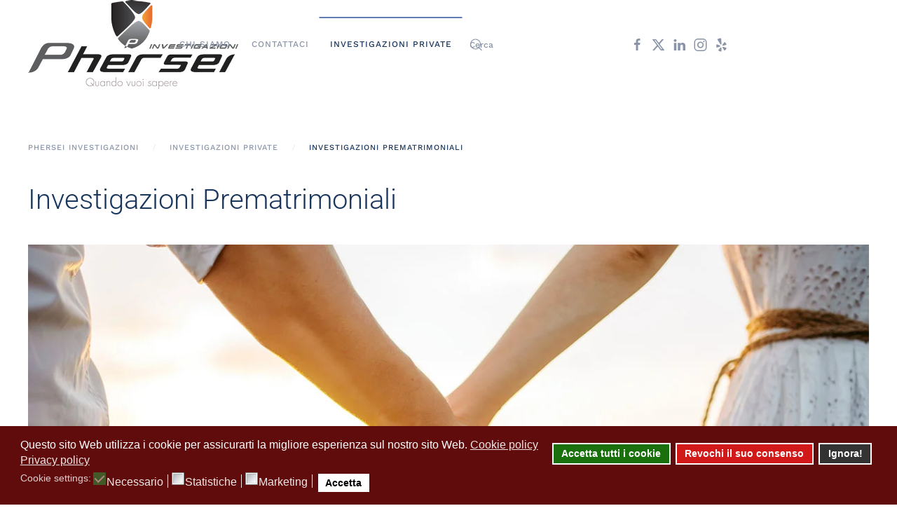

--- FILE ---
content_type: text/html; charset=utf-8
request_url: https://www.scopriretradimento.it/investigazioni-private/investigazioni-prematrimoniali
body_size: 12656
content:
<!DOCTYPE html>
<html lang="it-it" dir="ltr">
    <head><script>var gdprConfigurationOptions = { complianceType: 'opt-in',
																			  cookieConsentLifetime: 180,
																			  cookieConsentSamesitePolicy: 'Strict',
																			  cookieConsentSecure: 1,
																			  disableFirstReload: 0,
																	  		  blockJoomlaSessionCookie: 0,
																			  blockExternalCookiesDomains: 1,
																			  externalAdvancedBlockingModeCustomAttribute: '',
																			  allowedCookies: '',
																			  blockCookieDefine: 1,
																			  autoAcceptOnNextPage: 0,
																			  revokable: 1,
																			  lawByCountry: 0,
																			  checkboxLawByCountry: 0,
																			  blockPrivacyPolicy: 0,
																			  cacheGeolocationCountry: 0,
																			  countryAcceptReloadTimeout: 1000,
																			  usaCCPARegions: null,
																			  countryEnableReload: 1,
																			  customHasLawCountries: [""],
																			  dismissOnScroll: 0,
																			  dismissOnTimeout: 0,
																			  containerSelector: 'body',
																			  hideOnMobileDevices: 0,
																			  autoFloatingOnMobile: 1,
																			  autoFloatingOnMobileThreshold: 1024,
																			  autoRedirectOnDecline: 0,
																			  autoRedirectOnDeclineLink: '',
																			  showReloadMsg: 1,
																			  showReloadMsgText: 'Applicazione delle preferenze e ricarica della pagina...',
																			  showConsentID: 0,
																			  defaultClosedToolbar: 0,
																			  toolbarLayout: 'basic',
																			  toolbarTheme: 'block',
																			  toolbarButtonsTheme: 'allow_first',
																			  revocableToolbarTheme: 'advanced',
																			  toolbarPosition: 'bottom',
																			  toolbarCenterTheme: 'compact',
																			  revokePosition: 'revoke-top',
																			  toolbarPositionmentType: 1,
																			  positionCenterSimpleBackdrop: 0,
																			  positionCenterBlurEffect: 1,
																			  preventPageScrolling: 0,
																			  popupEffect: 'fade',
																			  popupBackground: '#610c0c',
																			  popupText: '#ffffff',
																			  popupLink: '#ffffff',
																			  buttonBackground: '#ffffff',
																			  buttonBorder: '#ffffff',
																			  buttonText: '#000000',
																			  highlightOpacity: '100',
																			  highlightBackground: '#d11919',
																			  highlightBorder: '#ffffff',
																			  highlightText: '#ffffff',
																			  highlightDismissBackground: '#333333',
																		  	  highlightDismissBorder: '#ffffff',
																		 	  highlightDismissText: '#ffffff',
																			  autocenterRevokableButton: 0,
																			  hideRevokableButton: 0,
																			  hideRevokableButtonOnscroll: 0,
																			  customRevokableButton: 1,
																			  customRevokableButtonAction: 0,
																			  headerText: 'Cookie utilizzati sul sito Web!',
																			  messageText: 'Questo sito Web utilizza i cookie per assicurarti la migliore esperienza sul nostro sito Web.',
																			  denyMessageEnabled: 1, 
																			  denyMessage: 'Hai rifiutato i cookie, per garantire la migliore esperienza su questo sito Web, acconsenti all\'utilizzo dei cookie.',
																			  placeholderBlockedResources: 1, 
																			  placeholderBlockedResourcesAction: 'accept',
																	  		  placeholderBlockedResourcesText: ' Devi accettare i cookie e ricaricare la pagina per visualizzare questo contenuto',
																			  placeholderIndividualBlockedResourcesText: ' Devi accettare i cookie da {domain} e ricaricare la pagina per visualizzare questo contenuto',
																			  placeholderIndividualBlockedResourcesAction: 1,
																			  placeholderOnpageUnlock: 0,
																			  scriptsOnpageUnlock: 0,
																			  autoDetectYoutubePoster: 0,
																			  autoDetectYoutubePosterApikey: 'AIzaSyAV_WIyYrUkFV1H8OKFYG8wIK8wVH9c82U',
																			  dismissText: 'Ignora!',
																			  allowText: 'Accetta',
																			  denyText: 'Revochi il suo consenso',
																			  cookiePolicyLinkText: 'Cookie policy',
																			  cookiePolicyLink: 'https://www.agenzia-investigazioni.org/cookie-policy.html',
																			  cookiePolicyRevocableTabText: 'Cookie policy',
																			  cookiePolicyRevocableTabIcon: 'text',
																			  cookiePolicyRevocableTabIconCustom: '',
																			  privacyPolicyLinkText: 'Privacy policy',
																			  privacyPolicyLink: 'https://www.agenzia-investigazioni.org/policy-privacy.html',
																			  googleCMPTemplate: 0,
																			  enableGdprBulkConsent: 1,
																			  displayBulkConsentDomains: 0,
																			  bulkConsentDomains: [""],
																			  enableCustomScriptExecGeneric: 0,
																			  customScriptExecGeneric: '',
																			  categoriesCheckboxTemplate: 'cc-checkboxes-filled',
																			  toggleCookieSettings: 0,
																			  toggleCookieSettingsLinkedView: 0,
																			  toggleCookieSettingsButtonsArea: 0,
 																			  toggleCookieSettingsLinkedViewSefLink: '/component/gdpr/',
																	  		  toggleCookieSettingsText: '<span class="cc-cookie-settings-toggle">Settings <span class="cc-cookie-settings-toggler">&#x25EE</span></span>',
																			  toggleCookieSettingsButtonBackground: '#333333',
																			  toggleCookieSettingsButtonBorder: '#ffffff',
																			  toggleCookieSettingsButtonText: '#ffffff',
																			  showLinks: 1,
																			  blankLinks: '_blank',
																			  autoOpenPrivacyPolicy: 0,
																			  openAlwaysDeclined: 1,
																			  cookieSettingsLabel: 'Cookie settings:',
															  				  cookieSettingsDesc: 'Scegli il tipo di cookie che desideri disabilitare facendo clic sulle caselle di controllo. Fare clic sul nome di una categoria per ulteriori informazioni sui cookie utilizzati.',
																			  cookieCategory1Enable: 1,
																			  cookieCategory1Name: 'Necessario',
																			  cookieCategory1Locked: 1,
																			  cookieCategory2Enable: 0,
																			  cookieCategory2Name: 'Preferenze',
																			  cookieCategory2Locked: 0,
																			  cookieCategory3Enable: 1,
																			  cookieCategory3Name: 'Statistiche',
																			  cookieCategory3Locked: 0,
																			  cookieCategory4Enable: 1,
																			  cookieCategory4Name: 'Marketing',
																			  cookieCategory4Locked: 0,
																			  cookieCategoriesDescriptions: {},
																			  alwaysReloadAfterCategoriesChange: 1,
																			  preserveLockedCategories: 1,
																			  declineButtonBehavior: 'hard',
																			  blockCheckedCategoriesByDefault: 0,
																			  reloadOnfirstDeclineall: 0,
																			  trackExistingCheckboxSelectors: '',
															  		  		  trackExistingCheckboxConsentLogsFormfields: 'name,email,subject,message',
																			  allowallShowbutton: 1,
																			  allowallText: 'Accetta tutti i cookie',
																			  allowallButtonBackground: '#1b700e',
																			  allowallButtonBorder: '#ffffff',
																			  allowallButtonText: '#ffffff',
																			  allowallButtonTimingAjax: 'fast',
																			  includeAcceptButton: 1,
																			  includeDenyButton: 0,
																			  trackConsentDate: 1,
																			  execCustomScriptsOnce: 1,
																			  optoutIndividualResources: 1,
																			  blockIndividualResourcesServerside: 1,
																			  disableSwitchersOptoutCategory: 0,
																			  autoAcceptCategories: 0,
																			  allowallIndividualResources: 1,
																			  blockLocalStorage: 0,
																			  blockSessionStorage: 0,
																			  externalAdvancedBlockingModeTags: 'iframe,script,img,source,link',
																			  enableCustomScriptExecCategory1: 0,
																			  customScriptExecCategory1: '',
																			  enableCustomScriptExecCategory2: 0,
																			  customScriptExecCategory2: '',
																			  enableCustomScriptExecCategory3: 0,
																			  customScriptExecCategory3: '',
																			  enableCustomScriptExecCategory4: 0,
																			  customScriptExecCategory4: '',
																			  enableCustomDeclineScriptExecCategory1: 0,
																			  customScriptDeclineExecCategory1: '',
																			  enableCustomDeclineScriptExecCategory2: 0,
																			  customScriptDeclineExecCategory2: '',
																			  enableCustomDeclineScriptExecCategory3: 0,
																			  customScriptDeclineExecCategory3: '',
																			  enableCustomDeclineScriptExecCategory4: 0,
																			  customScriptDeclineExecCategory4: '',
																			  enableCMPPreferences: 0,
																			  enableGTMEventsPreferences: 0,
																			  enableCMPStatistics: 0,
																			  enableGTMEventsStatistics: 0,
																			  enableCMPAds: 0,
																			  enableUETAds: 0,
																			  enableGTMEventsAds: 0,
																			  debugMode: 0
																		};</script>
        <meta name="viewport" content="width=device-width, initial-scale=1">
        <link rel="icon" href="/images/favicon_96.png" sizes="any">
                <link rel="apple-touch-icon" href="/images/favicon_180.png">
        <meta charset="utf-8">
	<meta name="author" content="phersei">
	<meta name="robots" content="max-snippet:-1, max-image-preview:large, max-video-preview:-1">
	<meta name="description" content="La nostra agenzia investigativa è specializzata in investigazioni private prematrimoniali finalizzate ai controlli pregressi sul partner in vista di un eventuale matrimonio.">
	<meta name="generator" content="Joomla! - Open Source Content Management">
	<title>Investigazioni Prematrimoniali - Phersei Investigazioni</title>
	<link href="https://www.scopriretradimento.it/component/finder/search?format=opensearch&amp;Itemid=101" rel="search" title="OpenSearch Phersei Investigazioni" type="application/opensearchdescription+xml">
<link href="/media/system/css/joomla-fontawesome.min.css?4.5.28" rel="preload" as="style" onload="this.onload=null;this.rel='stylesheet'">
	<link href="/templates/yootheme/css/theme.9.css?1760009538" rel="stylesheet">
	<link href="/templates/yootheme/css/theme.update.css?4.5.28" rel="stylesheet">
	<link href="/media/vendor/joomla-custom-elements/css/joomla-alert.min.css?0.4.1" rel="stylesheet">
	<link href="/plugins/system/gdpr/assets/css/cookieconsent.min.css?412e96" rel="stylesheet">
	<link href="/plugins/system/gdpr/assets/css/jquery.fancybox.min.css?412e96" rel="stylesheet">
	<link href="/media/plg_system_jcepro/site/css/content.min.css?86aa0286b6232c4a5b58f892ce080277" rel="stylesheet">
	<style>div.cc-window.cc-floating{max-width:32em}@media(max-width: 639px){div.cc-window.cc-floating:not(.cc-center){max-width: none}}div.cc-window, span.cc-cookie-settings-toggler, span.cc-cookie-domains-toggler{font-size:16px}div.cc-revoke{font-size:16px}div.cc-settings-label,span.cc-cookie-settings-toggle{font-size:14px}div.cc-window.cc-banner{padding:1em 1.8em}div.cc-window.cc-floating{padding:2em 1.8em}input.cc-cookie-checkbox+span:before, input.cc-cookie-checkbox+span:after{border-radius:1px}div.cc-center,div.cc-floating,div.cc-checkbox-container,div.gdpr-fancybox-container div.fancybox-content,ul.cc-cookie-category-list li,fieldset.cc-service-list-title legend{border-radius:0px}div.cc-window a.cc-btn,span.cc-cookie-settings-toggle{border-radius:0px}</style>
	<style>label.gdpr_privacy_policy_consent_date{display:block;margin:5px 0;font-size:12px;color:#6c757d;cursor:auto}</style>
<script src="/templates/yootheme/vendor/assets/uikit/dist/js/uikit.min.js?4.5.28"></script>
	<script src="/templates/yootheme/vendor/assets/uikit/dist/js/uikit-icons-horizon.min.js?4.5.28"></script>
	<script src="/templates/yootheme/js/theme.js?4.5.28"></script>
	<script src="/media/vendor/awesomplete/js/awesomplete.min.js?1.1.7" defer></script>
	<script type="application/json" class="joomla-script-options new">{"joomla.jtext":{"JLIB_JS_AJAX_ERROR_OTHER":"Si è verificato un errore durante il recupero dei dati JSON: codice di stato HTTP %s.","JLIB_JS_AJAX_ERROR_PARSE":"Si è verificato un errore di analisi durante l'elaborazione dei seguenti dati JSON:<br><code style=\"color:inherit;white-space:pre-wrap;padding:0;margin:0;border:0;background:inherit;\">%s<\/code>","ERROR":"Errore","MESSAGE":"Messaggio","NOTICE":"Avviso","WARNING":"Attenzione","JCLOSE":"Chiudi","JOK":"OK","JOPEN":"Apri"},"finder-search":{"url":"\/component\/finder\/?task=suggestions.suggest&amp;format=json&amp;tmpl=component&amp;Itemid=101"},"system.paths":{"root":"","rootFull":"https:\/\/www.scopriretradimento.it\/","base":"","baseFull":"https:\/\/www.scopriretradimento.it\/"},"csrf.token":"eb6719d3c7d39b40e26b901171e9fd4b","plg_system_schedulerunner":{"interval":300}}</script>
	<script src="/media/system/js/core.min.js?2cb912"></script>
	<script src="/media/vendor/webcomponentsjs/js/webcomponents-bundle.min.js?2.8.0" nomodule defer></script>
	<script src="/media/com_finder/js/finder.min.js?755761" type="module"></script>
	<script src="/media/system/js/joomla-hidden-mail.min.js?80d9c7" type="module"></script>
	<script src="/media/system/js/messages.min.js?9a4811" type="module"></script>
	<script src="/media/vendor/jquery/js/jquery.min.js?3.7.1"></script>
	<script src="/media/legacy/js/jquery-noconflict.min.js?504da4"></script>
	<script src="/plugins/system/gdpr/assets/js/jquery.fancybox.min.js?412e96" defer></script>
	<script src="/plugins/system/gdpr/assets/js/cookieconsent.min.js?412e96" defer></script>
	<script src="/plugins/system/gdpr/assets/js/init.js?412e96" defer></script>
	<script src="/media/plg_system_schedulerunner/js/run-schedule.min.js?229d3b" type="module"></script>
	<script>window.yootheme ||= {}; var $theme = yootheme.theme = {"i18n":{"close":{"label":"Close"},"totop":{"label":"Back to top"},"marker":{"label":"Open"},"navbarToggleIcon":{"label":"Apri menu"},"paginationPrevious":{"label":"Previous page"},"paginationNext":{"label":"Pagina successiva"},"searchIcon":{"toggle":"Open Search","submit":"Submit Search"},"slider":{"next":"Next slide","previous":"Previous slide","slideX":"Slide %s","slideLabel":"%s of %s"},"slideshow":{"next":"Next slide","previous":"Previous slide","slideX":"Slide %s","slideLabel":"%s of %s"},"lightboxPanel":{"next":"Next slide","previous":"Previous slide","slideLabel":"%s of %s","close":"Close"}}};</script>
	
	<script>var gdprConfigurationOptions = { complianceType: 'opt-in',
																			  cookieConsentLifetime: 180,
																			  cookieConsentSamesitePolicy: 'Strict',
																			  cookieConsentSecure: 1,
																			  disableFirstReload: 0,
																	  		  blockJoomlaSessionCookie: 0,
																			  blockExternalCookiesDomains: 1,
																			  externalAdvancedBlockingModeCustomAttribute: '',
																			  allowedCookies: '',
																			  blockCookieDefine: 1,
																			  autoAcceptOnNextPage: 0,
																			  revokable: 1,
																			  lawByCountry: 0,
																			  checkboxLawByCountry: 0,
																			  blockPrivacyPolicy: 0,
																			  cacheGeolocationCountry: 0,
																			  countryAcceptReloadTimeout: 1000,
																			  usaCCPARegions: null,
																			  countryEnableReload: 1,
																			  customHasLawCountries: [""],
																			  dismissOnScroll: 0,
																			  dismissOnTimeout: 0,
																			  containerSelector: 'body',
																			  hideOnMobileDevices: 0,
																			  autoFloatingOnMobile: 1,
																			  autoFloatingOnMobileThreshold: 1024,
																			  autoRedirectOnDecline: 0,
																			  autoRedirectOnDeclineLink: '',
																			  showReloadMsg: 1,
																			  showReloadMsgText: 'Applicazione delle preferenze e ricarica della pagina...',
																			  showConsentID: 0,
																			  defaultClosedToolbar: 0,
																			  toolbarLayout: 'basic',
																			  toolbarTheme: 'block',
																			  toolbarButtonsTheme: 'allow_first',
																			  revocableToolbarTheme: 'advanced',
																			  toolbarPosition: 'bottom',
																			  toolbarCenterTheme: 'compact',
																			  revokePosition: 'revoke-top',
																			  toolbarPositionmentType: 1,
																			  positionCenterSimpleBackdrop: 0,
																			  positionCenterBlurEffect: 1,
																			  preventPageScrolling: 0,
																			  popupEffect: 'fade',
																			  popupBackground: '#610c0c',
																			  popupText: '#ffffff',
																			  popupLink: '#ffffff',
																			  buttonBackground: '#ffffff',
																			  buttonBorder: '#ffffff',
																			  buttonText: '#000000',
																			  highlightOpacity: '100',
																			  highlightBackground: '#d11919',
																			  highlightBorder: '#ffffff',
																			  highlightText: '#ffffff',
																			  highlightDismissBackground: '#333333',
																		  	  highlightDismissBorder: '#ffffff',
																		 	  highlightDismissText: '#ffffff',
																			  autocenterRevokableButton: 0,
																			  hideRevokableButton: 0,
																			  hideRevokableButtonOnscroll: 0,
																			  customRevokableButton: 1,
																			  customRevokableButtonAction: 0,
																			  headerText: 'Cookie utilizzati sul sito Web!',
																			  messageText: 'Questo sito Web utilizza i cookie per assicurarti la migliore esperienza sul nostro sito Web.',
																			  denyMessageEnabled: 1, 
																			  denyMessage: 'Hai rifiutato i cookie, per garantire la migliore esperienza su questo sito Web, acconsenti all\'utilizzo dei cookie.',
																			  placeholderBlockedResources: 1, 
																			  placeholderBlockedResourcesAction: 'accept',
																	  		  placeholderBlockedResourcesText: ' Devi accettare i cookie e ricaricare la pagina per visualizzare questo contenuto',
																			  placeholderIndividualBlockedResourcesText: ' Devi accettare i cookie da {domain} e ricaricare la pagina per visualizzare questo contenuto',
																			  placeholderIndividualBlockedResourcesAction: 1,
																			  placeholderOnpageUnlock: 0,
																			  scriptsOnpageUnlock: 0,
																			  autoDetectYoutubePoster: 0,
																			  autoDetectYoutubePosterApikey: 'AIzaSyAV_WIyYrUkFV1H8OKFYG8wIK8wVH9c82U',
																			  dismissText: 'Ignora!',
																			  allowText: 'Accetta',
																			  denyText: 'Revochi il suo consenso',
																			  cookiePolicyLinkText: 'Cookie policy',
																			  cookiePolicyLink: 'https://www.agenzia-investigazioni.org/cookie-policy.html',
																			  cookiePolicyRevocableTabText: 'Cookie policy',
																			  cookiePolicyRevocableTabIcon: 'text',
																			  cookiePolicyRevocableTabIconCustom: '',
																			  privacyPolicyLinkText: 'Privacy policy',
																			  privacyPolicyLink: 'https://www.agenzia-investigazioni.org/policy-privacy.html',
																			  googleCMPTemplate: 0,
																			  enableGdprBulkConsent: 1,
																			  displayBulkConsentDomains: 0,
																			  bulkConsentDomains: [""],
																			  enableCustomScriptExecGeneric: 0,
																			  customScriptExecGeneric: '',
																			  categoriesCheckboxTemplate: 'cc-checkboxes-filled',
																			  toggleCookieSettings: 0,
																			  toggleCookieSettingsLinkedView: 0,
																			  toggleCookieSettingsButtonsArea: 0,
 																			  toggleCookieSettingsLinkedViewSefLink: '/component/gdpr/',
																	  		  toggleCookieSettingsText: '<span class="cc-cookie-settings-toggle">Settings <span class="cc-cookie-settings-toggler">&#x25EE</span></span>',
																			  toggleCookieSettingsButtonBackground: '#333333',
																			  toggleCookieSettingsButtonBorder: '#ffffff',
																			  toggleCookieSettingsButtonText: '#ffffff',
																			  showLinks: 1,
																			  blankLinks: '_blank',
																			  autoOpenPrivacyPolicy: 0,
																			  openAlwaysDeclined: 1,
																			  cookieSettingsLabel: 'Cookie settings:',
															  				  cookieSettingsDesc: 'Scegli il tipo di cookie che desideri disabilitare facendo clic sulle caselle di controllo. Fare clic sul nome di una categoria per ulteriori informazioni sui cookie utilizzati.',
																			  cookieCategory1Enable: 1,
																			  cookieCategory1Name: 'Necessario',
																			  cookieCategory1Locked: 1,
																			  cookieCategory2Enable: 0,
																			  cookieCategory2Name: 'Preferenze',
																			  cookieCategory2Locked: 0,
																			  cookieCategory3Enable: 1,
																			  cookieCategory3Name: 'Statistiche',
																			  cookieCategory3Locked: 0,
																			  cookieCategory4Enable: 1,
																			  cookieCategory4Name: 'Marketing',
																			  cookieCategory4Locked: 0,
																			  cookieCategoriesDescriptions: {},
																			  alwaysReloadAfterCategoriesChange: 1,
																			  preserveLockedCategories: 1,
																			  declineButtonBehavior: 'hard',
																			  blockCheckedCategoriesByDefault: 0,
																			  reloadOnfirstDeclineall: 0,
																			  trackExistingCheckboxSelectors: '',
															  		  		  trackExistingCheckboxConsentLogsFormfields: 'name,email,subject,message',
																			  allowallShowbutton: 1,
																			  allowallText: 'Accetta tutti i cookie',
																			  allowallButtonBackground: '#1b700e',
																			  allowallButtonBorder: '#ffffff',
																			  allowallButtonText: '#ffffff',
																			  allowallButtonTimingAjax: 'fast',
																			  includeAcceptButton: 1,
																			  includeDenyButton: 0,
																			  trackConsentDate: 1,
																			  execCustomScriptsOnce: 1,
																			  optoutIndividualResources: 1,
																			  blockIndividualResourcesServerside: 1,
																			  disableSwitchersOptoutCategory: 0,
																			  autoAcceptCategories: 0,
																			  allowallIndividualResources: 1,
																			  blockLocalStorage: 0,
																			  blockSessionStorage: 0,
																			  externalAdvancedBlockingModeTags: 'iframe,script,img,source,link',
																			  enableCustomScriptExecCategory1: 0,
																			  customScriptExecCategory1: '',
																			  enableCustomScriptExecCategory2: 0,
																			  customScriptExecCategory2: '',
																			  enableCustomScriptExecCategory3: 0,
																			  customScriptExecCategory3: '',
																			  enableCustomScriptExecCategory4: 0,
																			  customScriptExecCategory4: '',
																			  enableCustomDeclineScriptExecCategory1: 0,
																			  customScriptDeclineExecCategory1: '',
																			  enableCustomDeclineScriptExecCategory2: 0,
																			  customScriptDeclineExecCategory2: '',
																			  enableCustomDeclineScriptExecCategory3: 0,
																			  customScriptDeclineExecCategory3: '',
																			  enableCustomDeclineScriptExecCategory4: 0,
																			  customScriptDeclineExecCategory4: '',
																			  enableCMPPreferences: 0,
																			  enableGTMEventsPreferences: 0,
																			  enableCMPStatistics: 0,
																			  enableGTMEventsStatistics: 0,
																			  enableCMPAds: 0,
																			  enableUETAds: 0,
																			  enableGTMEventsAds: 0,
																			  debugMode: 0
																		};var gdpr_ajax_livesite='https://www.scopriretradimento.it/';var gdpr_enable_log_cookie_consent=1;</script>
	<script>var gdprUseCookieCategories=1;var gdpr_ajaxendpoint_cookie_category_desc='https://www.scopriretradimento.it/index.php?option=com_gdpr&task=user.getCookieCategoryDescription&format=raw';</script>
	<script>var gdprCookieCategoryDisabled2=1;</script>
	<script>var gdprCookieCategoryDisabled3=1;</script>
	<script>var gdprCookieCategoryDisabled4=1;</script>
	<script>var gdprJSessCook='5f3ca71d858ec43aba8c12823600b6b0';var gdprJSessVal='s3bkcqce02p04beg717nk5ap2h';var gdprJAdminSessCook='5d15c22c15f2b544f3fa37518da357f8';var gdprPropagateCategoriesSession=2;var gdprAlwaysPropagateCategoriesSession=1;var gdprAlwaysCheckCategoriesSession=0;</script>
	<script>var gdprFancyboxWidth=700;var gdprFancyboxHeight=800;var gdprCloseText='Chiudi';</script>
	<script>var gdprUseFancyboxLinks=1;</script>
	<script>var gdpr_ajaxendpoint_cookie_policy='https://www.scopriretradimento.it/index.php?option=com_gdpr&task=user.getCookiePolicy&tmpl=component';</script>
	<script type="application/ld+json">{"@context":"https://","@graph":[{"@type":"Organization","@id":"https://www.scopriretradimento.it/#/schema/Organization/base","name":"Phersei Investigazioni","url":"https://www.scopriretradimento.it/"},{"@type":"WebSite","@id":"https://www.scopriretradimento.it/#/schema/WebSite/base","url":"https://www.scopriretradimento.it/","name":"Phersei Investigazioni","publisher":{"@id":"https://www.scopriretradimento.it/#/schema/Organization/base"},"potentialAction":{"@type":"SearchAction","target":"https://www.scopriretradimento.it/component/finder/search?q={search_term_string}&amp;Itemid=101","query-input":"required name=search_term_string"}},{"@type":"WebPage","@id":"https://www.scopriretradimento.it/#/schema/WebPage/base","url":"https://www.scopriretradimento.it/investigazioni-private/investigazioni-prematrimoniali","name":"Investigazioni Prematrimoniali - Phersei Investigazioni","description":"La nostra agenzia investigativa è specializzata in investigazioni private prematrimoniali finalizzate ai controlli pregressi sul partner in vista di un eventuale matrimonio.","isPartOf":{"@id":"https://www.scopriretradimento.it/#/schema/WebSite/base"},"about":{"@id":"https://www.scopriretradimento.it/#/schema/Organization/base"},"inLanguage":"it-IT"},{"@type":"Article","@id":"https://www.scopriretradimento.it/#/schema/com_content/article/28","name":"Investigazioni Prematrimoniali","headline":"Investigazioni Prematrimoniali","inLanguage":"it-IT","thumbnailUrl":"images/banners/prematrimoniale_introduzione.jpg","image":"images/banners/prematrimoniale_introduzione.jpg","interactionStatistic":{"@type":"InteractionCounter","userInteractionCount":4138},"isPartOf":{"@id":"https://www.scopriretradimento.it/#/schema/WebPage/base"}}]}</script>
	<!-- Start: Dati strutturati di Google  -->
			
<script type="application/ld+json" data-type="gsd">
{
    "@context": "https://",
    "@type": "BreadcrumbList",
    "itemListElement": [
        {
            "@type": "ListItem",
            "position": 1,
            "name": "Home",
            "item": "https://www.scopriretradimento.it"
        },
        {
            "@type": "ListItem",
            "position": 2,
            "name": "Investigazioni private",
            "item": "https://www.scopriretradimento.it/investigazioni-private"
        },
        {
            "@type": "ListItem",
            "position": 3,
            "name": "Investigazioni prematrimoniali",
            "item": "https://www.scopriretradimento.it/investigazioni-private/investigazioni-prematrimoniali"
        }
    ]
}
</script>

<script type="application/ld+json" data-type="gsd">
{
    "@context": "https://",
    "@type": "Article",
    "mainEntityOfPage": {
        "@type": "WebPage",
        "@id": "https://www.scopriretradimento.it/investigazioni-private/investigazioni-prematrimoniali"
    },
    "headline": "Investigazioni Prematrimoniali",
    "description": "La nostra agenzia investigativa è specializzata in investigazioni private prematrimoniali finalizzate ai controlli pregressi sul partner in vista di un eventuale matrimonio.",
    "image": {
        "@type": "ImageObject",
        "url": "https://www.scopriretradimento.it/images/banners/prematrimoniale_introduzione.jpg"
    },
    "publisher": {
        "@type": "Organization",
        "name": "Phersei Agenzia Investigativa Milano",
        "logo": {
            "@type": "ImageObject",
            "url": "https://www.scopriretradimento.it/images/logo-250.png"
        }
    },
    "author": {
        "@type": "Person",
        "name": "Phersei",
        "url": "https://www.scopriretradimento.it/investigazioni-private/investigazioni-prematrimoniali"
    },
    "datePublished": "2020-12-17T10:51:45+00:00",
    "dateCreated": "2020-12-17T10:51:45+00:00",
    "dateModified": "2021-01-23T11:47:38+00:00"
}
</script>
			<!-- End: Dati strutturati di Google  -->
	<!-- Global Site Tag (gtag.js) - Google Analytics -->
									<script async data-source="gdprlock"></script>
									<script>
									  window.dataLayer = window.dataLayer || [];
									  function gtag(){dataLayer.push(arguments);}
									  gtag('js', new Date());
									  gtag('config', 'G-4RCX08SQ1C' );
									</script>

    </head>
    <body class="">

        <div class="uk-hidden-visually uk-notification uk-notification-top-left uk-width-auto">
            <div class="uk-notification-message">
                <a href="#tm-main" class="uk-link-reset">Skip to main content</a>
            </div>
        </div>

        
        
        <div class="tm-page">

                        


<header class="tm-header-mobile uk-hidden@m">


        <div uk-sticky cls-active="uk-navbar-sticky" sel-target=".uk-navbar-container">
    
        <div class="uk-navbar-container">

            <div class="uk-container uk-container-expand">
                <nav class="uk-navbar" uk-navbar="{&quot;align&quot;:&quot;left&quot;,&quot;container&quot;:&quot;.tm-header-mobile &gt; [uk-sticky]&quot;,&quot;boundary&quot;:&quot;.tm-header-mobile .uk-navbar-container&quot;}">

                                        <div class="uk-navbar-left">

                        
                                                    <a uk-toggle href="#tm-dialog-mobile" class="uk-navbar-toggle">

        
        <div uk-navbar-toggle-icon></div>

                <span class="uk-margin-small-left uk-text-middle">Menu</span>
        
    </a>
                        
                        
                    </div>
                    
                                        <div class="uk-navbar-center">

                                                    <a href="https://www.scopriretradimento.it/" aria-label="Torna alla Home" class="uk-logo uk-navbar-item">
    <picture>
<source type="image/webp" srcset="/templates/yootheme/cache/9e/logo-250-9e689aef.webp 200w" sizes="(min-width: 200px) 200px">
<img alt="Phersei Investigazioni" loading="eager" src="/templates/yootheme/cache/0b/logo-250-0baf5cbc.png" width="200" height="85">
</picture></a>
                        
                        
                    </div>
                    
                    
                </nav>
            </div>

        </div>

        </div>
    



        <div id="tm-dialog-mobile" uk-offcanvas="container: true; overlay: true" mode="slide">
        <div class="uk-offcanvas-bar uk-flex uk-flex-column">

                        <button class="uk-offcanvas-close uk-close-large" type="button" uk-close uk-toggle="cls: uk-close-large; mode: media; media: @s"></button>
            
                        <div class="uk-margin-auto-bottom">
                
<div class="uk-grid uk-child-width-1-1" uk-grid>    <div>
<div class="uk-panel" id="module-menu-dialog-mobile">

    
    
<ul class="uk-nav uk-nav-default">
    
	<li class="item-116"><a href="/agenzia-investigativa">Chi Siamo</a></li>
	<li class="item-102"><a href="/contattaci">Contattaci</a></li>
	<li class="item-118 uk-active uk-parent"><a href="/investigazioni-private">Investigazioni private</a>
	<ul class="uk-nav-sub">

		<li class="item-131 uk-active"><a href="/investigazioni-private/investigazioni-prematrimoniali">Investigazioni prematrimoniali</a></li>
		<li class="item-132"><a href="/investigazioni-private/pedinamenti">Pedinamenti</a></li>
		<li class="item-133"><a href="/investigazioni-private/scoprire-tradimento-marito">Scoprire il tradimento del marito</a></li>
		<li class="item-134"><a href="/investigazioni-private/scoprire-tradimento-moglie">Scoprire il tradimento della moglie</a></li></ul></li></ul>

</div>
</div>    <div>
<div class="uk-panel" id="module-tm-4">

    
    

    <form id="search-tm-4" action="/component/finder/search?Itemid=101" method="get" role="search" class="uk-search js-finder-searchform uk-search-default uk-width-1-1"><span uk-search-icon></span><input name="q" class="js-finder-search-query uk-search-input" placeholder="Cerca" required aria-label="Cerca" type="search"><input type="hidden" name="Itemid" value="101"></form>
    

</div>
</div>    <div>
<div class="uk-panel" id="module-tm-6">

    
    <ul class="uk-grid uk-flex-inline uk-flex-middle uk-flex-nowrap uk-grid-small">                    <li><a href="https://www.facebook.com/Phersei/" class="uk-preserve-width uk-icon-link" rel="noreferrer"><span uk-icon="icon: facebook;"></span></a></li>
                    <li><a href="https://twitter.com/pherseinvestiga" class="uk-preserve-width uk-icon-link" rel="noreferrer"><span uk-icon="icon: twitter;"></span></a></li>
                    <li><a href="https://www.linkedin.com/company/phersei/" class="uk-preserve-width uk-icon-link" rel="noreferrer"><span uk-icon="icon: linkedin;"></span></a></li>
                    <li><a href="https://www.instagram.com/pherseinvestiga/" class="uk-preserve-width uk-icon-link" rel="noreferrer"><span uk-icon="icon: instagram;"></span></a></li>
                    <li><a href="https://www.yelp.it/biz/phersei-milano" class="uk-preserve-width uk-icon-link" rel="noreferrer"><span uk-icon="icon: yelp;"></span></a></li>
            </ul>
</div>
</div></div>
            </div>
            
            
        </div>
    </div>
    
    
    

</header>




<header class="tm-header uk-visible@m">



        <div uk-sticky media="@m" cls-active="uk-navbar-sticky" sel-target=".uk-navbar-container">
    
        <div class="uk-navbar-container">

            <div class="uk-container uk-container-expand">
                <nav class="uk-navbar" uk-navbar="{&quot;align&quot;:&quot;left&quot;,&quot;container&quot;:&quot;.tm-header &gt; [uk-sticky]&quot;,&quot;boundary&quot;:&quot;.tm-header .uk-navbar-container&quot;}">

                                        <div class="uk-navbar-left">

                                                    <a href="https://www.scopriretradimento.it/" aria-label="Torna alla Home" class="uk-logo uk-navbar-item">
    <picture>
<source type="image/webp" srcset="/templates/yootheme/cache/53/logo-phersei-investigazioni-535189d4.webp 300w" sizes="(min-width: 300px) 300px">
<img alt="Phersei Investigazioni" loading="eager" src="/templates/yootheme/cache/fc/logo-phersei-investigazioni-fcb1a2f7.png" width="300" height="127">
</picture></a>
                        
                        
                        
                    </div>
                    
                                        <div class="uk-navbar-center">

                        
                                                    
<ul class="uk-navbar-nav">
    
	<li class="item-116"><a href="/agenzia-investigativa">Chi Siamo</a></li>
	<li class="item-102"><a href="/contattaci">Contattaci</a></li>
	<li class="item-118 uk-active uk-parent"><a href="/investigazioni-private">Investigazioni private</a>
	<div class="uk-drop uk-navbar-dropdown"><div><ul class="uk-nav uk-navbar-dropdown-nav">

		<li class="item-131 uk-active"><a href="/investigazioni-private/investigazioni-prematrimoniali">Investigazioni prematrimoniali</a></li>
		<li class="item-132"><a href="/investigazioni-private/pedinamenti">Pedinamenti</a></li>
		<li class="item-133"><a href="/investigazioni-private/scoprire-tradimento-marito">Scoprire il tradimento del marito</a></li>
		<li class="item-134"><a href="/investigazioni-private/scoprire-tradimento-moglie">Scoprire il tradimento della moglie</a></li></ul></div></div></li></ul>

<div class="uk-navbar-item" id="module-tm-3">

    
    

    <form id="search-tm-3" action="/component/finder/search?Itemid=101" method="get" role="search" class="uk-search js-finder-searchform uk-search-navbar"><span uk-search-icon></span><input name="q" class="js-finder-search-query uk-search-input" placeholder="Cerca" required aria-label="Cerca" type="search"><input type="hidden" name="Itemid" value="101"></form>
    

</div>

<div class="uk-navbar-item" id="module-tm-5">

    
    <ul class="uk-grid uk-flex-inline uk-flex-middle uk-flex-nowrap uk-grid-small">                    <li><a href="https://www.facebook.com/Phersei/" class="uk-preserve-width uk-icon-link" rel="noreferrer"><span uk-icon="icon: facebook;"></span></a></li>
                    <li><a href="https://twitter.com/pherseinvestiga" class="uk-preserve-width uk-icon-link" rel="noreferrer"><span uk-icon="icon: twitter;"></span></a></li>
                    <li><a href="https://www.linkedin.com/company/phersei/" class="uk-preserve-width uk-icon-link" rel="noreferrer"><span uk-icon="icon: linkedin;"></span></a></li>
                    <li><a href="https://www.instagram.com/pherseinvestiga/" class="uk-preserve-width uk-icon-link" rel="noreferrer"><span uk-icon="icon: instagram;"></span></a></li>
                    <li><a href="https://www.yelp.it/biz/phersei-milano" class="uk-preserve-width uk-icon-link" rel="noreferrer"><span uk-icon="icon: yelp;"></span></a></li>
            </ul>
</div>

                        
                    </div>
                    
                    
                </nav>
            </div>

        </div>

        </div>
    







</header>

            
            

            <main id="tm-main"  class="tm-main uk-section uk-section-default" uk-height-viewport="expand: true">

                                <div class="uk-container">

                    
                                                            

<nav class="uk-margin-medium-bottom" aria-label="Breadcrumb">
    <ul class="uk-breadcrumb">
    
            <li>            <a href="/"><span>Phersei investigazioni</span></a>
            </li>    
            <li>            <a href="/investigazioni-private"><span>Investigazioni private</span></a>
            </li>    
            <li>            <span aria-current="page">Investigazioni prematrimoniali</span>            </li>    
    </ul>
</nav>
                            
                
                <div id="system-message-container" aria-live="polite"></div>

                
<article id="article-28" class="uk-article" data-permalink="https://www.scopriretradimento.it/investigazioni-private/investigazioni-prematrimoniali" typeof="Article" vocab="https://schema.org/">

    <meta property="name" content="Investigazioni Prematrimoniali">
    <meta property="author" typeof="Person" content="phersei">
    <meta property="dateModified" content="2021-01-23T11:47:38+00:00">
    <meta property="datePublished" content="2020-12-17T10:51:45+00:00">
    <meta class="uk-margin-remove-adjacent" property="articleSection" content="Investigazioni private">

    
    
                        
                    <h1 property="headline" class="uk-margin-large-top uk-margin-remove-bottom uk-article-title">
                Investigazioni Prematrimoniali            </h1>
        
        
        
        
            
            
    <div class="uk-text-center uk-margin-medium-top" property="image" typeof="ImageObject">
        <meta property="url" content="https://www.scopriretradimento.it/images/banners/prematrimoniale_introduzione.jpg">
                    <picture>
<source type="image/webp" srcset="/templates/yootheme/cache/4e/prematrimoniale_introduzione-4e3ad141.webp 768w, /templates/yootheme/cache/16/prematrimoniale_introduzione-16b6d230.webp 1024w, /templates/yootheme/cache/49/prematrimoniale_introduzione-49a0b644.webp 1220w" sizes="(min-width: 1220px) 1220px">
<img loading="lazy" alt="Investigazioni prematrimoniali" class="left" src="/templates/yootheme/cache/72/prematrimoniale_introduzione-72e3e1f6.jpeg" width="1220" height="710">
</picture>            </div>

    
            
        
        
                <div  class="uk-margin-medium-top" property="text">

            
                            
<p>Investigazioni prematrimoniali&nbsp;e indagini su casi di sospetta infedeltà prematrimoniale.<br />La nostra&nbsp;agenzia investigativa&nbsp;è specializzata in&nbsp;investigazioni private prematrimoniali&nbsp;finalizzate ai controlli pregressi sul partner in vista di un eventuale progetto matrimoniale o di convivenza.</p>
 
<ul>
<li>Sei sicuro di conoscere a fondo il tuo partner?</li>
<li>Hai iniziato un nuovo rapporto ma hai dei dubbi?</li>
<li>Stai per affacciarti ad un progetto matrimoniale e vuoi fare ''il passo'' in piena consapevolezza?</li>
<li>Vuoi essere certo che la persona a cui ti sei legato non abbia secondi fini nel vostro legame...?</li>
</ul>
<p>Indipendentemente dalle ragioni che vi spingono ad effettuare un'investigazioni prematrimoniale, che i vostri dubbi siano di natura morale, finanziaria o altro, la nostra agenzia investigativa può aiutarvi a dissolvere ogni sospetto o dubbio mettendo alla luce tutti gli aspetti della storia della persona a cui vi siete legati e con cui avete intenzione di convogliare a nozze.</p>
<h3><strong>L'obiettivo delle nostre investigazioni private?</strong></h3>
<p>Permettervi di fare una scelta realmente consapevole eliminando ogni possibile rischio.<br />Mediante le investigazioni prematrimoniali o pre convivenza possiamo indagare nel passato e nel presente della persona a cui siete legati ma nei confronti della quale avete dei dubbi.<br />Possiamo effettuare un'indagine ad ''ampio spettro'' analizzando approfonditamente la vita della persona oppure, in linea più generale, possiamo essere più specifici concentrando la nostra attenzione su quanto rappresenta di maggiore interesse per voi.</p>
<p><strong>Alcune nostre investigazioni prematrimoniali e verifiche sul passato della persona</strong></p>
<ol>
<li>Investigazioni private per la verifica della sussistenza di matrimoni o partner precedenti</li>
<li>Verifica storica dell'aspetto finanziario e patrimoniale ivi compresi debiti, crediti, procedure concorsuali</li>
<li>Investigazioni private per accertare eventuali cambiamenti di nome</li>
<li>Investigazioni private per l'accertamento delle attività professionali svolte</li>
<li>Verifica connessioni aziendali, partecipazioni e cariche</li>
<li>Verifiche morali di natura generica</li>
<li>Investigazioni private, verifiche e controlli per stabilire la corrispondenza delle dichiarazioni e rilevare eventuali menzogne.</li>
</ol>
<h3>Alcune nostre investigazioni prematrimoniali e verifiche sul presente</h3>
<ol>
<li>Stato di Matrimonio</li>
<li>Investigazioni private sulla situazione finanziaria e patrimoniale</li>
<li>Accertamenti per la conferma del nome e indirizzo</li>
<li>Verifica sulla sussistenza di bambini e famiglia</li>
<li>Verifica attività professionale svolta</li>
<li>Investigazioni private a verifica della presenza di altri partner</li>
<li>Pedinamenti e controlli per stabilire la corrispondenza delle dichiarazioni e rilevare eventuali menzogne.</li>
<li>Investigazioni private, pedinamenti e controlli nei viaggi di vacanza o lavoro per verifica e corrispondenza dichiarazioni</li>
</ol>
<p>Il contesto sociale moderno ci espone a innumerevoli rischi che derivano da una scarsa percezione ed una notevole disaffezione da parte delle persone nei confronti dei valori dovrebbero costituire fondamento della vita matrimoniale e di coppia. <br />Spesso gli interessi personali vengono anteposti a questi valori e le conseguenze potrebbero rivelarsi devastanti solamente a distanza di tempo.</p>
<p>L'agenzia investigativa o l'investigatore privato sono infatti quei consulenti a cui rivolgersi per acquisire certezze evitando di esporsi a rischi che potrebbero, in fututo, causare brutte sorprese.<br />Poi si sa, con il trascorrere del tempo le cose possono cambiare, possono mutare gli interessi delle persone, le ambizioni, i desideri; il tempo e la vita cambiano le persone e non è certamente possibile controllarle giorno per giorno a vita. Ciò che è possibile però, a scopo preventivo, è una semplice e rapida verifica che potrebbe essere sufficiente per darvi la tranquillità di cui avete bisogno.</p>
<p><strong>Discrezione e riservatezza<br /></strong>L'investigatore privato che svolge l'indagine ha piena coscienza che stà intervenendo in una situazione estremamente delicata; per questo tutti i nostri investigatori sanno agire in assoluta riservatezza, discrezione e sensibilità, con lo scopo di verificare, in modo assolutamente non invasivo e nel rispetto della privacy, se la persona con la quale intendi condividere la tua vita corrisponda esattamente al profilo di cui si è a conoscenza.</p>
<p>Al termine dell'indagine vi sarà consegnato un rapporto dettagliato con tutte le evidenze emerse ed eventuali fotografie da cui si rilevano elementi di interesse operativo.</p>
<p>Potete avvalervi delle nostre investigazioni private prematrimoniali e pre convivenza in tutta Italia e all’estero &nbsp;24 ore su 24. Inviateci una mail con la vostra richiesta oppure contattateci telefonicamente per fissare un appuntamento. Siamo certi di potervi aiutare a dissolvere i vostri dubbi ed acquisire le certezze di cui avete bisogno per una scelta giusta.</p>            
        </div>
        
        
        
                <ul class="uk-list">

            
            
                            <li>Visite: 4138</li>
            
        </ul>
        
        
                
<nav aria-label="TPL_YOOTHEME_PAGINATION" class="uk-margin-medium">
    <ul class="uk-pagination uk-margin-remove-bottom">
            <li>            <a href="/investigazioni-private/pedinamenti"><span uk-pagination-previous></span> Prec</a>
        </li>    
    
    </ul>
</nav>        
        
    
</article>


                
                        
                </div>
                
            </main>

            

                        <footer>
                <!-- Builder #footer -->
<div class="uk-section-default uk-section">
    
        
        
        
            
                                <div class="uk-container uk-container-xlarge">                
                    <div class="uk-grid tm-grid-expand uk-child-width-1-1 uk-grid-margin">
<div class="uk-width-1-1">
    
        
            
            
            
                
                    
<div class="uk-heading-small uk-heading-divider">        <h2>Perchè un'investigazione firmata Phersei?</h2>    </div>
                
            
        
    
</div></div><div class="uk-grid tm-grid-expand uk-child-width-1-1 uk-grid-margin">
<div class="uk-width-1-1">
    
        
            
            
            
                
                    
<div class="uk-margin uk-text-center">
    
        <div class="uk-grid uk-child-width-1-1 uk-child-width-1-3@m uk-grid-match" uk-grid>                <div>
<div class="el-item uk-card uk-card-default uk-card-body uk-margin-remove-first-child">
    
        
            
                
            
            
                                

    
                <picture>
<source type="image/webp" srcset="/templates/yootheme/cache/92/1-92294002.webp 80w, /templates/yootheme/cache/1a/1-1ad72dae.webp 160w" sizes="(min-width: 80px) 80px">
<img src="/templates/yootheme/cache/55/1-558ddacf.jpeg" width="80" height="80" alt="Autorizzazioni governative" loading="lazy" class="el-image">
</picture>        
        
    
                
                
                    

        
                <div class="el-title uk-card-title uk-text-primary uk-margin-small-top uk-margin-remove-bottom">                        Autorizzazioni Governative                    </div>        
        
    
        
        
                <div class="el-content uk-panel uk-text-left uk-margin-top"><p>Phersei è titolare di Autorizzazione Governativa che la autorizza a svolgere attività investigative su tutto il territorio Nazionale. La documentazione raccolta ha valenza in sede di giudizio.</p></div>        
        
        

                
                
            
        
    
</div></div>
                <div>
<div class="el-item uk-card uk-card-default uk-card-body uk-margin-remove-first-child">
    
        
            
                
            
            
                                

    
                <picture>
<source type="image/webp" srcset="/templates/yootheme/cache/11/2-114090c1.webp 80w, /templates/yootheme/cache/33/2-33285b02.webp 160w" sizes="(min-width: 80px) 80px">
<img src="/templates/yootheme/cache/31/2-316da131.jpeg" width="80" height="80" alt="Sinergie" loading="lazy" class="el-image">
</picture>        
        
    
                
                
                    

        
                <div class="el-title uk-card-title uk-text-primary uk-margin-small-top uk-margin-remove-bottom">                        Sinergie                    </div>        
        
    
        
        
                <div class="el-content uk-panel uk-text-left uk-margin-top"><p>Phersei investigazioni può, anche grazie alla fattiva collaborazione con numerosi studi legali, fornirti una qualificata consulenza legale suggerendoti avvocati specializzati nella specifica area di tuo interesse.</p></div>        
        
        

                
                
            
        
    
</div></div>
                <div>
<div class="el-item uk-card uk-card-default uk-card-body uk-margin-remove-first-child">
    
        
            
                
            
            
                                

    
                <picture>
<source type="image/webp" srcset="/templates/yootheme/cache/6f/3-6f982080.webp 80w, /templates/yootheme/cache/2b/3-2b828966.webp 160w" sizes="(min-width: 80px) 80px">
<img src="/templates/yootheme/cache/a4/3-a41d75a4.jpeg" width="80" height="80" alt="Struttura" loading="lazy" class="el-image">
</picture>        
        
    
                
                
                    

        
                <div class="el-title uk-card-title uk-text-primary uk-margin-small-top uk-margin-remove-bottom">                        Struttura                    </div>        
        
    
        
        
                <div class="el-content uk-panel uk-text-left uk-margin-top"><p>Investigazioni Phersei e' strutturata a livello nazionale ed internazionale. Una fitta rete di investigatori privati di provata professionalità ed esperienza e' in grado di soddisfare qualsiasi necessità investigativa praticamente ovunque.</p></div>        
        
        

                
                
            
        
    
</div></div>
                <div>
<div class="el-item uk-card uk-card-default uk-card-body uk-margin-remove-first-child">
    
        
            
                
            
            
                                

    
                <picture>
<source type="image/webp" srcset="/templates/yootheme/cache/cc/4-cce23706.webp 80w, /templates/yootheme/cache/60/4-60d6b65a.webp 160w" sizes="(min-width: 80px) 80px">
<img src="/templates/yootheme/cache/f8/4-f8ad56cd.jpeg" width="80" height="80" alt="Alto livello qualitativo" loading="lazy" class="el-image">
</picture>        
        
    
                
                
                    

        
                <div class="el-title uk-card-title uk-text-primary uk-margin-small-top uk-margin-remove-bottom">                        Alto livello qualitativo                    </div>        
        
    
        
        
                <div class="el-content uk-panel uk-text-left uk-margin-top"><p>I Report, le relazioni tecniche, le perizie, ed anche il più semplice sopralluogo sono curati in ogni dettaglio; articolati, precisi timbrati e sottoscritti pronti per essere consegnati al proprio legale di fiducia per poi essere depositati in sede giudiziaria.</p></div>        
        
        

                
                
            
        
    
</div></div>
                <div>
<div class="el-item uk-card uk-card-default uk-card-body uk-margin-remove-first-child">
    
        
            
                
            
            
                                

    
                <picture>
<source type="image/webp" srcset="/templates/yootheme/cache/b2/5-b23a8747.webp 80w, /templates/yootheme/cache/78/5-787c643e.webp 160w" sizes="(min-width: 80px) 80px">
<img src="/templates/yootheme/cache/6d/5-6ddd8258.jpeg" width="80" height="80" alt="Principio di chiarezza" loading="lazy" class="el-image">
</picture>        
        
    
                
                
                    

        
                <div class="el-title uk-card-title uk-text-primary uk-margin-small-top uk-margin-remove-bottom">                        Principio di chiarezza                    </div>        
        
    
        
        
                <div class="el-content uk-panel uk-text-left uk-margin-top"><p>Il codice deontologico di Phersei rende, quale approccio naturale, la massima correttezza e trasparenza nei confronti del cliente. Prima di iniziare un'investigazione, il nostro assistito sarà reso partecipe dell'attività che svolgeremo, nel rispetto delle normative vigenti, e dovrà concordare l'onorario da corrispondere al termine del servizio. Durante l'indagine ogni costo aggiuntivo al preventivo approvato, dovrà essere approvato dal cliente.</p></div>        
        
        

                
                
            
        
    
</div></div>
                <div>
<div class="el-item uk-card uk-card-default uk-card-body uk-margin-remove-first-child">
    
        
            
                
            
            
                                

    
                <picture>
<source type="image/webp" srcset="/templates/yootheme/cache/31/6-31535784.webp 80w, /templates/yootheme/cache/51/6-51831292.webp 160w" sizes="(min-width: 80px) 80px">
<img src="/templates/yootheme/cache/09/6-093df9a6.jpeg" width="80" height="80" alt="Principio di coerenza" loading="lazy" class="el-image">
</picture>        
        
    
                
                
                    

        
                <div class="el-title uk-card-title uk-text-primary uk-margin-small-top uk-margin-remove-bottom">                        Principio di coerenza                    </div>        
        
    
        
        
                <div class="el-content uk-panel uk-text-left uk-margin-top"><p>Tutte le attività svolte da Phersei rispondono a questo principio: I responsabili di Phersei dicono al cliente ciò che pensano e fanno ciò che dicono, senza false promesse.</p></div>        
        
        

                
                
            
        
    
</div></div>
                </div>
    
</div>
                
            
        
    
</div></div>
                                </div>                
            
        
    
</div>
<div class="uk-section-muted uk-section">
    
        
        
        
            
                                <div class="uk-container uk-container-xlarge">                
                    <div class="uk-grid tm-grid-expand uk-grid-margin" uk-grid>
<div class="uk-width-1-4@m">
    
        
            
            
            
                
                    
<h6 class="uk-h3">        Phersei S.r.l Milano    </h6><div class="uk-panel uk-margin"><p>VIA GIUSEPPE MARCORA 12<br />20121 MILANO MI<br />+39 02 6611 1664<br /><joomla-hidden-mail  is-link="1" is-email="1" first="aW5mbw==" last="cGhlcnNlaS5jb20=" text="SU5GT0BQSEVSU0VJLkNPTQ==" base="" >Questo indirizzo email è protetto dagli spambots. È necessario abilitare JavaScript per vederlo.</joomla-hidden-mail></p></div>
<div>
    <ul class="uk-margin-remove-bottom uk-subnav" uk-margin>        <li class="el-item">
    <a class="el-link" href="/policy-privacy">Policy Privacy</a></li>
        <li class="el-item">
    <a class="el-link" href="/cookie-policy">Cookie Policy</a></li>
        <li class="el-item">
    <a class="el-link" href="/sitemap">Sitemap</a></li>
        </ul>
</div>
                
            
        
    
</div>
<div class="uk-width-3-4@m">
    
        
            
            
            
                
                    
<div class="uk-margin">
    
        <div class="uk-grid uk-child-width-1-1 uk-child-width-1-2@m uk-grid-match" uk-grid>                <div>
<div class="el-item uk-panel uk-margin-remove-first-child">
    
        
            
                
            
            
                                                
                
                    

        
                <h3 class="el-title uk-h3 uk-text-primary uk-margin-top uk-margin-remove-bottom">                        Indagini nel privato                    </h3>        
        
    
        
        
                <div class="el-content uk-panel uk-column-1-2@m uk-margin-top"><ul>
<li>Infedelta coniugale e tradimento</li>
<li>Investigazioni prematrimoniali</li>
<li>Controllo minori</li>
<li>Affidamento figli</li>
<li>Assegno mantenimento</li>
<li>Investivazioni patrimoniali</li>
<li>Eredità controverse</li>
<li>Indagini antistalking</li>
<li>Affidabilità colf, badanti, baby-sister</li>
<li>Indagini su casi di "love bombing"</li>
<li>Investigazioni reputazionali</li>
<li>Ricerca persone scomparse o irreperibili</li>
</ul></div>        
        
        

                
                
            
        
    
</div></div>
                <div>
<div class="el-item uk-panel uk-margin-remove-first-child">
    
        
            
                
            
            
                                                
                
                    

        
                <h3 class="el-title uk-h3 uk-text-primary uk-margin-top uk-margin-remove-bottom">                        Indagini per le aziende                    </h3>        
        
    
        
        
                <div class="el-content uk-panel uk-column-1-2@m uk-margin-top"><ul>
<li>Concorrenza sleale</li>
<li>Controspionaggio industriale</li>
<li>Infedeltà dipendenti</li>
<li>Infedeltà soci</li>
<li>Assenteismo dipendenti in azienda</li>
<li>Fuga di notizie strategiche aziendali</li>
<li>Contraffazione marchi</li>
<li>Antisabotaggio industriale</li>
</ul></div>        
        
        

                
                
            
        
    
</div></div>
                </div>
    
</div>
                
            
        
    
</div></div>
                                </div>                
            
        
    
</div>
<div class="uk-section-default uk-section uk-padding-remove-top">
    
        
        
        
            
                                <div class="uk-container uk-container-xlarge">                
                    <div class="uk-grid tm-grid-expand uk-child-width-1-1 uk-margin-medium">
<div class="uk-width-1-1@m">
    
        
            
            
            
                
                    <hr>
<div class="uk-margin-medium uk-text-center" uk-scrollspy="target: [uk-scrollspy-class];">
        <a class="el-link" href="https://www.phersei.com/"><picture>
<source type="image/webp" srcset="/templates/yootheme/cache/b9/logo-it-b91a0971.webp 200w, /templates/yootheme/cache/3f/logo-it-3fe4b0a6.webp 353w" sizes="(min-width: 200px) 200px">
<img src="/templates/yootheme/cache/38/logo-it-38fbd224.png" width="200" height="85" class="el-image" alt="Phersei Agenzia Investigativa" loading="lazy">
</picture></a>    
    
</div><div class="uk-panel uk-text-uppercase uk-margin uk-text-center"><p>© Copyright 2021 - <a title="Agenzia Investigativa a Milano" href="https://phersei.com" target="_blank" rel="noopener noreferrer">PHERSEI SRL</a> - Numero REA: MI 1936685 - P.IVA 07111070962</p></div>
<div class="uk-margin uk-text-center" uk-scrollspy="target: [uk-scrollspy-class];">    <ul class="uk-child-width-auto uk-grid-small uk-flex-inline uk-flex-middle" uk-grid>
            <li class="el-item">
<a class="el-link uk-icon-link" href="https://www.facebook.com/Phersei/" target="_blank" rel="noreferrer"><span uk-icon="icon: facebook;"></span></a></li>
            <li class="el-item">
<a class="el-link uk-icon-link" href="https://twitter.com/pherseinvestiga" target="_blank" rel="noreferrer"><span uk-icon="icon: twitter;"></span></a></li>
            <li class="el-item">
<a class="el-link uk-icon-link" href="https://www.yelp.it/biz/phersei-milano" target="_blank" rel="noreferrer"><span uk-icon="icon: yelp;"></span></a></li>
            <li class="el-item">
<a class="el-link uk-icon-link" href="https://www.linkedin.com/company/phersei/" target="_blank" rel="noreferrer"><span uk-icon="icon: linkedin;"></span></a></li>
            <li class="el-item">
<a class="el-link uk-icon-link" target="_blank" rel="noreferrer"><span uk-icon="icon: social;"></span></a></li>
            <li class="el-item">
<a class="el-link uk-icon-link" href="https://www.instagram.com/pherseinvestiga/" target="_blank" rel="noreferrer"><span uk-icon="icon: instagram;"></span></a></li>
    
    </ul></div>
                
            
        
    
</div></div>
                                </div>                
            
        
    
</div>
<div class="uk-section-default uk-section uk-section-xsmall">
    
        
        
        
            
                                <div class="uk-container uk-container-xlarge">                
                    <div class="uk-grid tm-grid-expand uk-grid-margin" uk-grid>
<div class="uk-width-1-2@m">
    
        
            
            
            
                
                    <div class="uk-panel uk-margin"><p><a title="Agenzia web Rimini" href="https://projectweb.cloud" target="_blank" rel="noopener noreferrer">credit: projectweb.cloud</a></p></div>
                
            
        
    
</div>
<div class="uk-width-1-2@m">
    
        
            
            
            
                
                    
<div class="uk-margin"><a href="#" uk-totop uk-scroll></a></div>
                
            
        
    
</div></div>
                                </div>                
            
        
    
</div>            </footer>
            
        </div>

        
        

    <script defer src="https://static.cloudflareinsights.com/beacon.min.js/vcd15cbe7772f49c399c6a5babf22c1241717689176015" integrity="sha512-ZpsOmlRQV6y907TI0dKBHq9Md29nnaEIPlkf84rnaERnq6zvWvPUqr2ft8M1aS28oN72PdrCzSjY4U6VaAw1EQ==" data-cf-beacon='{"version":"2024.11.0","token":"b5379c4592ba4661a7cc717fe048f191","r":1,"server_timing":{"name":{"cfCacheStatus":true,"cfEdge":true,"cfExtPri":true,"cfL4":true,"cfOrigin":true,"cfSpeedBrain":true},"location_startswith":null}}' crossorigin="anonymous"></script>
</body>
</html>
